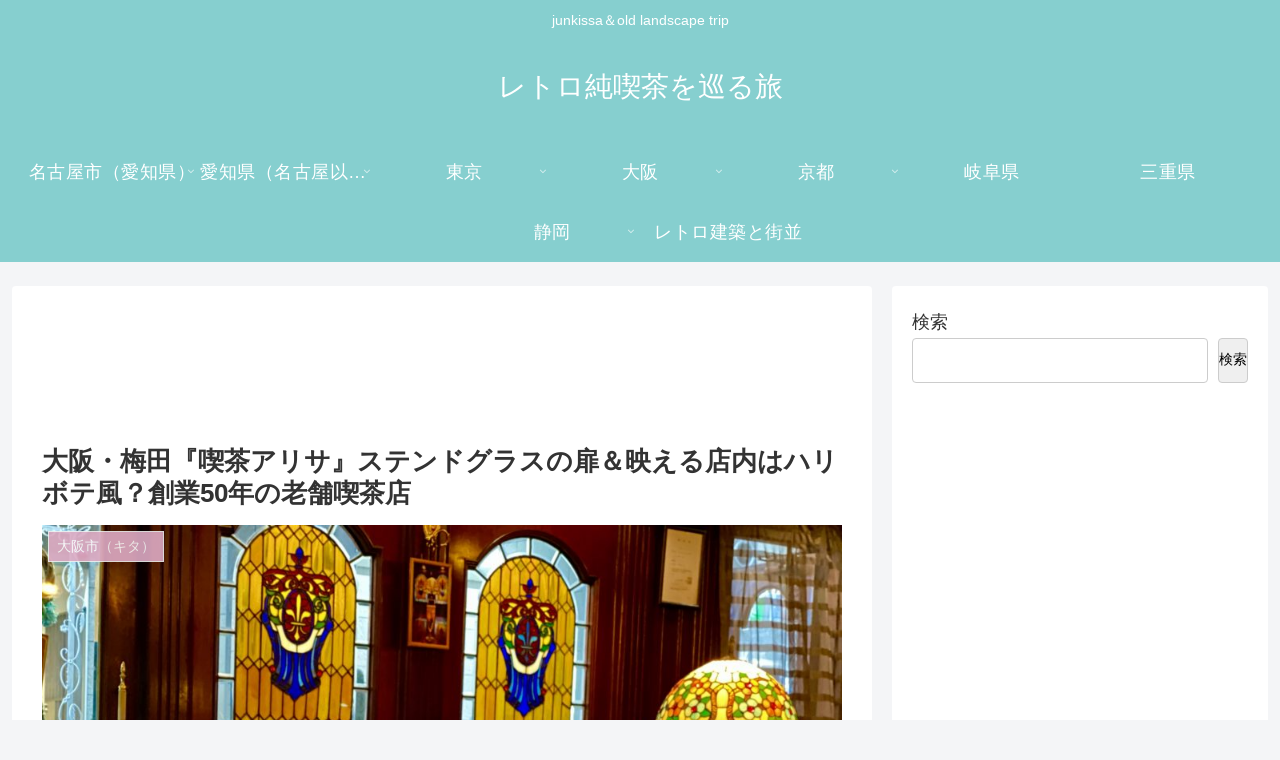

--- FILE ---
content_type: text/html; charset=utf-8
request_url: https://www.google.com/recaptcha/api2/aframe
body_size: 267
content:
<!DOCTYPE HTML><html><head><meta http-equiv="content-type" content="text/html; charset=UTF-8"></head><body><script nonce="Ba3EAMQD0k0b5lqFtpk6IQ">/** Anti-fraud and anti-abuse applications only. See google.com/recaptcha */ try{var clients={'sodar':'https://pagead2.googlesyndication.com/pagead/sodar?'};window.addEventListener("message",function(a){try{if(a.source===window.parent){var b=JSON.parse(a.data);var c=clients[b['id']];if(c){var d=document.createElement('img');d.src=c+b['params']+'&rc='+(localStorage.getItem("rc::a")?sessionStorage.getItem("rc::b"):"");window.document.body.appendChild(d);sessionStorage.setItem("rc::e",parseInt(sessionStorage.getItem("rc::e")||0)+1);localStorage.setItem("rc::h",'1768756007033');}}}catch(b){}});window.parent.postMessage("_grecaptcha_ready", "*");}catch(b){}</script></body></html>